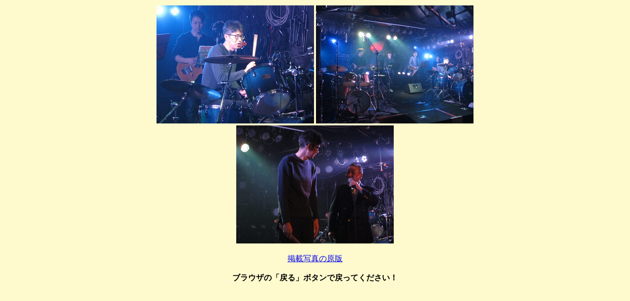

--- FILE ---
content_type: text/html
request_url: http://bagu-jazz.jp/master/memo/hatu23/m2331.html
body_size: 725
content:
<!DOCTYPE HTML PUBLIC "-//W3C//DTD HTML 4.0 Transitional//EN">
<html lang=ja>
<head>
<title>２０２３年ドラム発表会</title>
<meta http-equiv=Content-Type content="text/html; charset=shift_jis">
<meta content="mshtml 5.50.4134.100" name=generator>
</head>
<body bgcolor=#fffacd>
<center>
<table width=750 border=0>
<tbody>
<tr>
<td align=middle>
<img height=240 width=320 src="../../image/p231126311.jpg">
<img height=240 width=320 src="../../image/p231126312.jpg">
<img height=240 width=320 src="../../image/p231126313.jpg">
</tr>
</tbody></table><br>
<a target="_blank" href=https://photos.app.goo.gl/EanvZR7hZPFj8gTJ9>掲載写真の原版</a>
<br>
<br>
<b>ブラウザの「戻る」ボタンで戻ってください！</b></a>
</center></body></html>